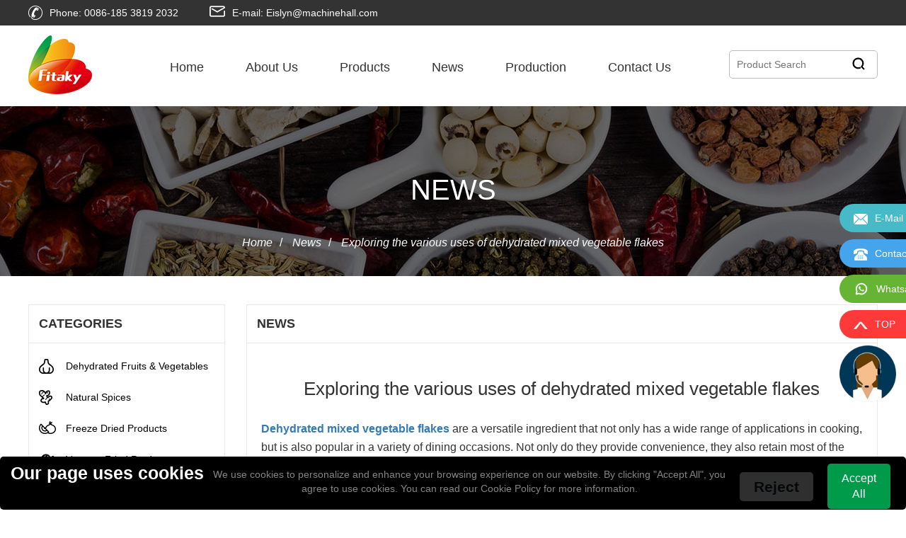

--- FILE ---
content_type: text/html; charset=utf-8
request_url: https://www.fitakyfood.com/news/uses-of-dehydrated-mixed-vegetable-flakes.html
body_size: 8461
content:
<!DOCTYPE html>
<html>
<head>
    <title>Exploring the various uses of dehydrated mixed vegetable flakes</title>
    <meta charset="utf-8">
    <meta name="Description" content="Dehydrated mixed vegetable flakes are not only rich in variety, but also versatile and can be widely used in various catering occasions. Provide free samples and customized services. Welcome to consult at any time!"/>
    <meta name="Keywords" content="dehydrated mixed vegetable flakes"/>
    <meta name="viewport" content="width=device-width, initial-scale=1.0"/>
    <meta property="og:locale" content="" />
    <meta property="og:type" content="" />
    <meta property="og:title" content="" />
    <meta property="og:description" content="" />
    <meta property="og:url" content="" />
    <meta property="og:sitename" content="" />
    <link rel="canonical" href=""/>
    <link rel="shortcut icon" href="/static/images/favicon.ico" type="image/x-icon" />
    <link rel="stylesheet" type="text/css" href="/static/css/share.min.css"/>
    <link rel="stylesheet" type="text/css" href="/static/css/bootstrap.min.css"/>
    <link rel="stylesheet" type="text/css" href="/static/css/swiper.min.css"/>
    <link rel="stylesheet" type="text/css" href="/static/css/style.css"/>
    <link rel="stylesheet" type="text/css" href="/static/css/iconfont.css"/>
    <script src="/static/js/jquery-3.2.1.min.js" type="text/javascript" charset="utf-8"></script>
    <!-- <script src="/static/js/jquery.share.min.js" type="text/javascript" charset="utf-8"></script> -->
    <script src="/static/js/swiper.min.js" type="text/javascript" charset="utf-8"></script>
    <script src="/static/js/rem.js" type="text/javascript" charset="utf-8"></script>
    <script src="/static/js/script.js" type="text/javascript" charset="utf-8"></script>
    <!-- Google Tag Manager -->
    <script>(function(w,d,s,l,i){w[l]=w[l]||[];w[l].push({'gtm.start':
            new Date().getTime(),event:'gtm.js'});var f=d.getElementsByTagName(s)[0],
        j=d.createElement(s),dl=l!='dataLayer'?'&l='+l:'';j.async=true;j.src=
        'https://www.googletagmanager.com/gtm.js?id='+i+dl;f.parentNode.insertBefore(j,f);
    })(window,document,'script','dataLayer','GTM-T828J2G');</script>
    <!-- End Google Tag Manager -->

	<!-- Yandex.Metrika counter -->
	<script type="text/javascript" >
	   (function(m,e,t,r,i,k,a){m[i]=m[i]||function(){(m[i].a=m[i].a||[]).push(arguments)};
	   m[i].l=1*new Date();
	   for (var j = 0; j < document.scripts.length; j++) {if (document.scripts[j].src === r) { return; }}
	   k=e.createElement(t),a=e.getElementsByTagName(t)[0],k.async=1,k.src=r,a.parentNode.insertBefore(k,a)})
	   (window, document, "script", "https://mc.yandex.ru/metrika/tag.js", "ym");
	
	   ym(87681482, "init", {
	        clickmap:true,
	        trackLinks:true,
	        accurateTrackBounce:true,
	        webvisor:true
	   });
	</script>
	<noscript><div><img src="https://mc.yandex.ru/watch/87681482" style="position:absolute; left:-9999px;" alt="" /></div></noscript>
	<!-- /Yandex.Metrika counter -->
	<!-- Event snippet for fitakyfood表单留言 conversion page -->

	<!-- Google tag (gtag.js) -->
	<script async src="https://www.googletagmanager.com/gtag/js?id=G-V7ZXHJHV9H"></script>
	<script async src="https://www.googletagmanager.com/gtag/js?id=AW-10853250066"></script>
	<script>
	    window.dataLayer = window.dataLayer || [];
	    function gtag() { dataLayer.push(arguments); }
	    gtag('js', new Date());
	
	    gtag('config', 'G-V7ZXHJHV9H');
	    gtag('config', 'AW-10853250066', { 'allow_enhanced_conversions': true });
	</script>
	<!-- Event snippet for fitakyfood转化代码 conversion page -->
	<script>
	    window.addEventListener('load', function (event) {
	        document.querySelectorAll('form > div > div:nth-child(2) > button').forEach(function (e) {
	            e.addEventListener('click', function () {
	                var email = document.querySelector('#email').value.trim().toLowerCase();
	                var msg = document.querySelector('#mess').value.trim();
	                var code = document.querySelector('#code').value.trim();
	                if(email !="" && msg !="" && code !="" && ck_email() && ck_message()){
	                    gtag("set", "user_data", { 'email': email });
	                    gtag('event', 'conversion', {'send_to': 'AW-10853250066/9IyjCOj7_eQDEJLonbco'});
	                }
	            });
	        });
	    }); 
	</script>
    <script>
function getCookie(cookieName) {
let cookie = {};
document.cookie.split(";").forEach(function (el) {
let [key, value] = el.split("=");
cookie[key.trim()] = value;
});
return cookie[cookieName];
}
window.dataLayer = window.dataLayer || [];
function gtag() { dataLayer.push(arguments); }
var json_consent_status;
var cookievalue = JSON.stringify(getCookie("consentstatus"))?.split('\\"');
//默认意见
if (cookievalue == undefined) {
gtag("consent", "default", {
'ad_storage': 'denied',
'ad_user_data': 'denied',
'ad_personalization': 'denied',
'analytics_storage': 'denied',
'wait_for_update': 500,
'region': [
'AT', 'BE', 'BG', 'CY', 'CZ', 'DE', 'DK', 'EE', 'ES', 'FI', 'FR', 'GR', 'HR', 'HU', 'IE', 'IS', 'IT', 'LI', 'LT', 'LU', 'LV', 'MT', 'NL', 'NO', 'PL', 'PT', 'RO', 'SE', 'SI', 'SK'
],
});
}
//过往意见
if (cookievalue != undefined) {
if ((cookievalue == '"granted"')) {
gtag("consent", "default", {
'ad_storage': 'granted',
'ad_user_data': 'granted',
'ad_personalization': 'granted',
'analytics_storage': 'granted',
'wait_for_update': 500,
'region': [
'AT', 'BE', 'BG', 'CY', 'CZ', 'DE', 'DK', 'EE', 'ES', 'FI', 'FR', 'GR', 'HR', 'HU', 'IE', 'IS', 'IT', 'LI', 'LT', 'LU', 'LV', 'MT', 'NL', 'NO', 'PL', 'PT', 'RO', 'SE', 'SI', 'SK'
],
});
} else {
gtag("consent", "default", {
'ad_storage': 'denied',
'ad_user_data': 'denied',
'ad_personalization': 'denied',
'analytics_storage': 'denied',
'wait_for_update': 500,
});
}
}

function setCookies(json_consent_status) {
var currentDate = new Date();
var expirationDate = new Date(currentDate);
expirationDate.setFullYear(currentDate.getFullYear() + 1);
var expires = expirationDate.toUTCString();
document.cookie = "consentstatus=" + json_consent_status + ";expires=" + expires + ";path=/";
}
//客户点击拒绝
document.addEventListener('click', function (e) {
const dom = e.target.closest('.item.close');
if (dom === null) return;
json_consent_status = 'denied';
setCookies(json_consent_status);
gtag('consent', 'update', {
'ad_storage': 'denied',
'ad_user_data': 'denied',
'ad_personalization': 'denied',
'analytics_storage': 'denied'
});
});
//客户点击授权
document.addEventListener('click', function (e) {
const dom = e.target.closest('button.item');
if (dom === null) return;
json_consent_status = 'granted';
setCookies(json_consent_status);
gtag('consent', 'update', {
'ad_storage': 'granted',
'ad_user_data': 'granted',
'ad_personalization': 'granted',
'analytics_storage': 'granted'
});
});
</script>

    <!-- Global site tag (gtag.js) - Google Ads: 10853250066 -->
<script async src="https://www.googletagmanager.com/gtag/js?id=AW-10853250066"></script>
<script>
window.dataLayer = window.dataLayer || [];
function gtag(){dataLayer.push(arguments);}
gtag('js', new Date());

gtag('config', 'AW-10853250066');
</script>
    
</head>
<body>

<!-- Google Tag Manager (noscript) -->
<noscript><iframe src="https://www.googletagmanager.com/ns.html?id=GTM-T828J2G"
                  height="0" width="0" style="display:none;visibility:hidden"></iframe></noscript>
<!-- End Google Tag Manager (noscript) -->

<div class="wrap">
    <header>
        <div class="top">
            <div class="container">
                <ul>
                    <li><i class="sprite sprite-tel1"></i><a href="tel:0086-185 3819 2032" title="">Phone: 0086-185 3819 2032</a></li>
                    <li><i class="sprite sprite-email"></i><a href="mailto:Eislyn@machinehall.com" title="">E-mail: Eislyn@machinehall.com</a></li>
                </ul>
            </div>
        </div>
        <div class="lms">
            <div class="container">
                <div class="logo fl_l">
                    <a href="/" title=""><img src="/static/images/logo.png" alt=""></a>
                </div>
                <div class="menu fl_l">
                    <ul>
                                                    <li class="">
                                <a href="/" title="Home">Home</a>
                                                            </li>
                                                    <li class="">
                                <a href="/about-us.html" title="About Us">About Us</a>
                                                            </li>
                                                    <li class="">
                                <a href="/products.html" title="Products">Products</a>
                                                                    <div class="down">
                                                                                    <a href="/products/dehydrated-fruits-vegetables.html" title="">Dehydrated Fruits & Vegetables</a>
                                                                                    <a href="/products/natural-spices.html" title="">Natural Spices</a>
                                                                                    <a href="/freeze-dried-products.html" title="">Freeze Dried Products</a>
                                                                                    <a href="/vacuum-fried-products.html" title="">Vacuum Fried Products</a>
                                                                                    <a href="/products/coarse-cereals-powder.html" title="">Coarse Cereals Powder</a>
                                                                                    <a href="/products/garlic.html" title="">Garlic Products</a>
                                                                                    <a href="/products/onion.html" title="">Onion Products</a>
                                                                                    <a href="/products/ginger.html" title="">Ginger Products</a>
                                                                                    <a href="/products/dried-nuts.html" title="">Dried Nuts</a>
                                                                                    <a href="/portal/product/index/id/19.html" title="">Compound Vinegar Series</a>
                                                                            </div>
                                                            </li>
                                                    <li class="">
                                <a href="/news.html" title="News">News</a>
                                                            </li>
                                                    <li class="">
                                <a href="/production.html" title="Production">Production</a>
                                                            </li>
                                                    <li class="">
                                <a href="/contact-us.html" title="Contact Us">Contact Us</a>
                                                            </li>
                                            </ul>
                </div>
                <div class="h-search fl_r">
                    <form action="/products.html" method="post">
    <input type="text"  name="search" value="" placeholder="Product Search"/>
    <button><i class="sprite sprite-search"></i></button>
</form>
                </div>
                <div class="clearfix"></div>
            </div>
        </div>
    </header>
    <div class="headm">
        <div class="container">
            <div class="logom fl_l">
                <a href="index.html" title=""><img src="/static/images/logo.png" alt=""></a>
            </div>
            <div class="h-search fl_l h-searchm">
                <form action="/products.html" method="post">
    <input type="text"  name="search" value="" placeholder="Product Search"/>
    <button><i class="sprite sprite-search"></i></button>
</form>
            </div>
            <div class="menum fl_r">
                <img src="/static/images/menu.png" alt="">
                <div class="menu-down">
                    <ul>
                                                    <li class="">
                                <a href="/" title="Home">Home</a>
                                                            </li>
                                                    <li class="">
                                <a href="/about-us.html" title="About Us">About Us</a>
                                                            </li>
                                                    <li class="">
                                <a href="/products.html" title="Products">Products</a>
                                                                    <div class="down">
                                                                                    <a href="/products/dehydrated-fruits-vegetables.html" title="">Dehydrated Fruits & Vegetables</a>
                                                                                    <a href="/products/natural-spices.html" title="">Natural Spices</a>
                                                                                    <a href="/freeze-dried-products.html" title="">Freeze Dried Products</a>
                                                                                    <a href="/vacuum-fried-products.html" title="">Vacuum Fried Products</a>
                                                                                    <a href="/products/coarse-cereals-powder.html" title="">Coarse Cereals Powder</a>
                                                                                    <a href="/products/garlic.html" title="">Garlic Products</a>
                                                                                    <a href="/products/onion.html" title="">Onion Products</a>
                                                                                    <a href="/products/ginger.html" title="">Ginger Products</a>
                                                                                    <a href="/products/dried-nuts.html" title="">Dried Nuts</a>
                                                                                    <a href="/portal/product/index/id/19.html" title="">Compound Vinegar Series</a>
                                                                            </div>
                                                            </li>
                                                    <li class="">
                                <a href="/news.html" title="News">News</a>
                                                            </li>
                                                    <li class="">
                                <a href="/production.html" title="Production">Production</a>
                                                            </li>
                                                    <li class="">
                                <a href="/contact-us.html" title="Contact Us">Contact Us</a>
                                                            </li>
                                            </ul>
                </div>
            </div>
            <div class="clearfix"></div>
        </div>
    </div>
    <div class="fenge"></div>
<div class="banner-son">
	<div class="container">
		<span>News</span>
		<ol>
			<li><a href="/" title="">Home</a></li>/
			<li><a href="/news.html" title="">News</a></li>/
			<li><a href="" title="">Exploring the various uses of dehydrated mixed vegetable flakes</a></li>
		</ol>
	</div>
</div>
<div class="article">
	<div class="container">
		<div class="row">
			<div class="col-md-3">
    <div class="aside">
		
        <div class="aside-con aside-con-n">
            <div class="aside-tit">
                CATEGORIES
            </div>
            <ul>
                                    <li><i class="sprite sprite-pico1"></i><a href="/products/dehydrated-fruits-vegetables.html" title="">Dehydrated Fruits & Vegetables</a></li>
                                    <li><i class="sprite sprite-pico1"></i><a href="/products/natural-spices.html" title="">Natural Spices</a></li>
                                    <li><i class="sprite sprite-pico1"></i><a href="/freeze-dried-products.html" title="">Freeze Dried Products</a></li>
                                    <li><i class="sprite sprite-pico1"></i><a href="/vacuum-fried-products.html" title="">Vacuum Fried Products</a></li>
                                    <li><i class="sprite sprite-pico1"></i><a href="/products/coarse-cereals-powder.html" title="">Coarse Cereals Powder</a></li>
                                    <li><i class="sprite sprite-pico1"></i><a href="/products/garlic.html" title="">Garlic Products</a></li>
                                    <li><i class="sprite sprite-pico1"></i><a href="/products/onion.html" title="">Onion Products</a></li>
                                    <li><i class="sprite sprite-pico1"></i><a href="/products/ginger.html" title="">Ginger Products</a></li>
                                    <li><i class="sprite sprite-pico1"></i><a href="/products/dried-nuts.html" title="">Dried Nuts</a></li>
                                    <li><i class="sprite sprite-pico1"></i><a href="/portal/product/index/id/19.html" title="">Compound Vinegar Series</a></li>
                            </ul>
        </div>
        <div class="aside-con">
            <div class="aside-tit">
                CONTACT US
            </div>
            <ul>
                <li><i class="sprite sprite-gongsi1"></i><a>Henan Fitaky Food Co., Ltd</a></li>
                <li><i class="sprite sprite-email2"></i><a href="mailto:Eislyn@machinehall.com" title="">Eislyn@machinehall.com</a></li>
                <li><i class="sprite sprite-tel2"></i><a href="tel:0086-185 3819 2032" title="">0086-185 3819 2032</a></li>
                <li><i class="sprite sprite-wei2"></i><a>Zhongmu,Zhengzhou city, Henan Province China</a></li>
            </ul>
        </div>
    </div>
</div>
			<div class="col-md-9">
				<div class="prosingle">
					<div class="prosingle-top">
						<div class="product-tit">
							NEWS
						</div>
						<div class="prosingle-top-main blogsingle">
							<h1>Exploring the various uses of dehydrated mixed vegetable flakes</h1>
							<p><a href="https://www.fitakyfood.com/product/dehydrated-mixed-vegetables.html" target="_blank" title="Dehydrated mixed vegetables"><strong>Dehydrated mixed vegetable flakes</strong></a> are a versatile ingredient that not only has a wide range of applications in cooking, but is also popular in a variety of dining occasions. Not only do they provide convenience, they also retain most of the nutrients of vegetables, adding color and variety to our diets. In this article, we’ll explore the many uses for dehydrated mixed vegetable flakes and show how they can be used creatively in different situations.</p><p style="text-align:center"><a href="https://www.fitakyfood.com/product/dehydrated-mixed-vegetables.html" target="_blank" title="Dehydrated mixed vegetable packets"><img src="/upload/default/20240403/2f36aadd02f7440ff900079277a463a6.jpg" title="Dehydrated-mixed-vegetable-flakes" alt="Dehydrated-mixed-vegetable-flakes" width="630" height="400" style="width: 630px; height: 400px;"/></a></p><p><strong>Nutritious breakfast</strong></p><p><br/></p><p>Breakfast is the most important meal of the day, and dehydrated mixed vegetable flakes can be an ideal choice for your nutritious breakfast. You can add them to omelettes or hard-boiled eggs to add vegetable aroma and texture to breakfast. Alternatively, add dehydrated mixed vegetable flakes to cereal or yogurt for a colorful and nutritious breakfast.</p><p><br/></p><p><strong>creative lunch</strong></p><p><br/></p><p>At lunchtime, <a href="https://www.fitakyfood.com/product/dehydrated-mixed-vegetables.html" target="_blank" title="Dehydrated mixed vegetable flakes"><strong>dehydrated mixed vegetable flakes</strong></a> can be a key ingredient in your creative lunches. You can add them to salads alongside fresh vegetables for a delicious and refreshing green salad. Additionally, you can use the dehydrated mixed vegetable flakes as a sandwich or wrap filling to add a different layer of flavor to your lunch.</p><p><br/></p><p><strong>Rich dinner</strong></p><p><br/></p><p>Dinner is an important time for family gatherings and socializing, and dehydrated mixed vegetable flakes can add variety to your meal. You can add them to pasta or fried rice and cook them with other ingredients to create a meal that&#39;s full of color and flavor. Additionally, you can use the dehydrated mixed vegetable flakes as a topping for appetizers or snacks to add a delicious surprise to dinner.</p><p><br/></p><p><strong>Innovative desserts</strong></p><p><br/></p><p>Dehydrated mixed vegetable flakes can be used not only to prepare main dishes and appetizers, but also to create innovative desserts. You can add them to cake or cookie dough to add the fiber and nutrients of vegetables to desserts. Alternatively, you can use dehydrated mixed vegetable flakes as a topping for smoothies or ice cream to add a healthy element to desserts.</p><p><br/></p><p>Overall, dehydrated mixed vegetable flakes are an extremely versatile ingredient that can work their way into a variety of dining situations. Whether it&#39;s a nutritious breakfast, a creative lunch, a rich dinner or an innovative dessert, dehydrated mixed vegetable flakes can bring new surprises and experiences to your diet. Let’s get creative and try different cooking methods and make dehydrated mixed vegetable flakes a new favorite on our dinner tables!</p><p><br/></p><p><iframe width="560" height="315" src="https://www.youtube.com/embed/kauPpC9MNjs?si=PqdVEQuCE77nM2c8" frameborder="0"></iframe></p>						</div>
					</div>
					<div class="blog-page">
						<ul>
															<li>Pre:<a href="/news/mixed-vegetable-flakes-a-new-option-to-try-with-different-flavors.html" title="Dehydrated mixed vegetable flakes: a new option to try with different flavors">Dehydrated mixed vegetable flakes: a new option to try with different flavors</a></li>
															<li>Next:<a href="/news/fried-onion-flakes.html" title="Fried onion flakes: the perfect accompaniment to pasta">Fried onion flakes: the perfect accompaniment to pasta</a></li>
							

						</ul>
					</div>
					<div class="prosingle-btm">
						<div class="message">
							<div class="feat-tit">
								Message
							</div>
							<div class="message-con prosingle-con">
								<p>Please feel free to submit your inquiry with the form below. We will reply you within 24 hours.</p>
								<form action="/portal/service/message.html" method="post" onsubmit="return ck_email()&&ck_message()">
    <input type="hidden" name="request_url" value="https://www.fitakyfood.com:/news/uses-of-dehydrated-mixed-vegetable-flakes.html"/>
	
    <div class="row">
        <div class="col-md-6">
            <div class="form-con">
                <textarea rows="" cols="" id="mess" onblur="ck_message()" name="demand" placeholder="* Message Enter your inquiry details such as product name, quantity, etc."></textarea>
				<span id="p22"></span>
            </div>
        </div>
        <div class="col-md-6">
            <div class="form-con">
                <input type="text" name="email" id="email" value="" class="ym-record-keys" placeholder="* Email" onblur="ck_email()"/>
				<span id="p11"></span>
            </div>
            <div class="form-con">
                <input type="text" name="tel" id="" value="" class="ym-record-keys" placeholder="Phone/WhatsApp"/>
            </div>
            <div class="form-con">
                <input type="text" name="country"  class="ym-record-keys" value="" placeholder="Country"/>
            </div>


            <div class="form-con" style="display: none">
                <input type="text" name="prevent" id="" class="ym-record-keys" value=""/>
            </div>

            <div class="form-con">
                <div style="position: relative;">
                    <input type="text" name="captcha" id="code" placeholder="* Verification"  class="form-control captcha"  />
                    <img src="/new_captcha.html?height=45&width=190&font_size=25" onclick="this.src='/new_captcha.html?height=45&width=190&font_size=25&time='+Math.random();" title="换一张" class="captcha captcha-img verify_img" style="cursor: pointer;position:absolute;right:15px;top:1px;"/>
<input type="hidden" name="_captcha_id" value="">
                </div>

            </div>
			<button>Submit information</button>
        </div>
        <div class="clearfix"></div>
        
    </div>
</form>
<script>
	function ck_email()
	
		{
	
			var reg = /^\s*([A-Za-z0-9]+[-_.]{0,})+([A-Za-z0-9]+[-_.]{0,})*@([A-Za-z0-9]+([-_.]{0,})+)+[A-Za-z0-9]+\s*$/;
	
			var str = document.getElementById("email").value;
	
			if(reg.test(str) == true) {
	
				document.getElementById("p11").innerHTML = "<font color='green'>Entered correctly</font>"
	
				return true;
	
			} else {
	
				document.getElementById("p11").innerHTML = "<font color='red'>Please enter the available email</font>";
	
				return false;
	
			};
	
		};
	
		function ck_message()
	
		{
	
			var reg = /\S/;
	
			var str = document.getElementById("mess").value;
	
			if(reg.test(str) == true) {
	
				document.getElementById("p22").innerHTML = "<font color='green'>Entered correctly</font>"
	
				return true;
	
			} else {
	
				document.getElementById("p22").innerHTML = "<font color='red'>Please enter message</font>";
	
				return false;
	
			}
	
		}
</script>
							</div>
						</div>

					</div>
				</div>
			</div>
			<div class="clearfix"></div>
		</div>
	</div>
</div>
<footer>
    <div class="container">
        <div class="row">
            <div class="col-md-4">
                <div class="foot-menu">
                    <div class="foot-tit">
                        Menu
                    </div>
                    <ul>
                                                    <li class=""><a href="/" title="Home">Home</a></li>
                                                    <li class=""><a href="/about-us.html" title="About Us">About Us</a></li>
                                                    <li class=""><a href="/products.html" title="Products">Products</a></li>
                                                    <li class=""><a href="/news.html" title="News">News</a></li>
                                                    <li class=""><a href="/production.html" title="Production">Production</a></li>
                                                    <li class=""><a href="/contact-us.html" title="Contact Us">Contact Us</a></li>
                                            </ul>
                   <div class="social-share social-top" data-sites="facebook">
                   	<a class="social-share-icon icon-linkedin" href="https://www.instagram.com/pollyfitaky/" target="_blank"></a>
                   	<a class="social-share-icon icon-youtube" href="https://www.youtube.com/channel/UCsqOb9ewDkLxbVmgfg91-jw" target="_blank"><img src="/static/images/youtube.png" ></a>
					<a class="social-share-icon iconfont icon-tuite" href="https://twitter.com/PollyGuo4" target="_blank"></a>
					<a class="social-share-icon icon-facebook" href="https://www.facebook.com/profile.php?id=100079549160195" target="_blank"></a>
				   </div>
                </div>
            </div>
            <div class="col-md-4">
                <div class="foot-contact">
                    <div class="foot-tit">
                        contact us
                    </div>
                    <ul>
                        <li><i><img src="/static/images/email2.png" alt=""></i><a href="mailto:Eislyn@machinehall.com" title="">Eislyn@machinehall.com</a></li>
                        <li><i><img src="/static/images/teln2.png" alt=""></i><a href="tel:0086-185 3819 2032" title="">0086-185 3819 2032</a></li>
                        <li><i><img src="/static/images/weizhi.png" alt=""></i><a>Zhongmu,Zhengzhou city, Henan Province China</a></li>
                    </ul>
                </div>
            </div>
            <div class="col-md-4 col-last">
                <div class="foot-ewm ">
                    <div class="foot-tit">
                        Contact Polly
                    </div>
                    <div class="row">
                        <div class="col-md-6">
                            <img src="/static/images/ewm2.png" alt="">
                            
                        </div>
                        <div class="col-md-6">
                            <img src="/static/images/ewm3.png" alt="">
                        </div>
                        <div class="clearfix"></div>
                    </div>
                 
                </div>
            </div>
            <div class="clearfix"></div>
        </div>
    </div>
    <div class="foot-btm">
        Copyright © 2026 Henan Fitaky Food Co., Ltd
    </div>
</footer>
<div class="footm">
    <div class="footm-ul">
        <div class="container">
            <div class="foot-menu">
                <ul>
                                            <li class=""><a href="/" title="Home">Home</a></li>
                                            <li class=""><a href="/about-us.html" title="About Us">About Us</a></li>
                                            <li class=""><a href="/products.html" title="Products">Products</a></li>
                                            <li class=""><a href="/news.html" title="News">News</a></li>
                                            <li class=""><a href="/production.html" title="Production">Production</a></li>
                                            <li class=""><a href="/contact-us.html" title="Contact Us">Contact Us</a></li>
                                    </ul>
            </div>
        </div>
    </div>
    <div class="footm-share">
        <div class="social-share social-top" data-sites="facebook,twitter,youtube"></div>
        <p>Copyright © 2026 Henan Fitaky Food Co., Ltd</p>
    </div>
    <div class="footm-nav">
        <dl>
            <a href="/" title="">
                <dt><img src="/static/images/fico1.png" alt=""></dt>
                <dd>Home</dd>
            </a>
        </dl>
        <dl>
            <a href="/about-us.html" title="">
                <dt><img src="/static/images/fico2.png" alt=""></dt>
                <dd>About Us</dd>
            </a>
        </dl>
        <dl>
            <a href="/products.html" title="">
                <dt><img src="/static/images/fico3.png" alt=""></dt>
                <dd>Products</dd>
            </a>
        </dl>
        <dl>
            <a href="/contact-us.html" title="">
                <dt><img src="/static/images/fico4.png" alt=""></dt>
                <dd>Contact Us</dd>
            </a>
        </dl>
        <div class="clearfix"></div>
    </div>
</div>
<div class="contactfix">
		<ul>
			<li style="background: #46bac6;"><a href="mailto:polly@machinehall.com" title=""><span><img src="/static/images/emailx.png"/>E-Mail</span>polly@machinehall.com</a></li>
			<li style="background: #45a4eb;"><a href="tel:0086-185 3819 2032" title=""><span><img src="/static/images/telx.png"/>Contact</span>0086-185 3819 2032</a></li>
			<li style="background: #66b433;"><a href="https://api.whatsapp.com/send?phone=+8618538192032&text=Hello" target="_blank" title=""><span><img style="width:22px" src="/static/images/chatx.png"/>Whatsapp</span>0086-185 3819 2032</a></li>

			<li class="fhtop" style="background: #fd3939;"><span><img src="/static/images/topx.png"/>TOP</span><a href="" title=""></a></li>
		</ul>
		<div class="swt">
			<a href="javascript:openZoosUrl();" title=""><img src="/static/images/gic-fuwu.png"/></a>
		</div>
	</div>
	<style type="text/css">
		.contactfix{
			position: fixed;
			top: 40%;
			right: 0;
			z-index: 22;
			transform: translateX(186px);
		}
		.contactfix ul li{
			height: 40px;
			line-height: 40px;
			border-bottom-left-radius: 40px;
			border-top-left-radius: 40px;
			padding-right: 10px;
			margin-bottom: 10px;
			transition: all .5s;
			
			cursor: pointer;
		}
		.contactfix ul li:hover{
			transform: translateX(-186px);
		}
		.contactfix ul li:last-child:hover{
			transform: translateX(0);
		}
		.contactfix ul li span{
			color: #fff;
			display: inline-block;
			width: 120px;
			padding-left: 20px;
		}
		.contactfix ul li span img{
			margin-right: 10px;
			display: inline;
		}
		.contactfix ul li a{
			color: #fff;
		}
		
		.swt img{
			width: 80px;
		}
		#LRdiv0{
				display: none !important;
			}
			.sharebox .sharethis-inline-share-buttons{
				text-align: left;
			}
			.sharebox p{
				margin-top: 20px;
			}
			@media (max-width: 768px){
				.contactfix ul li{
					display: none;
				}
				.contactfix ul li:nth-child(3){
					display: block;
				}
				
			}
	</style>
	<script type="text/javascript">
		$(".fhtop").click(function(){
		            $('body,html').animate({scrollTop:0},1000);
		            return false;
		        });
	</script>
<script language="javascript" src="https://dht.zoosnet.net/JS/LsJS.aspx?siteid=DHT41651887&float=1&lng=en"></script>
</div>

<style>
				.wrapper {
					position: fixed;
					left: 0;
					bottom: 0;
				  width: 100%;
				  margin-top:150px;
				  background: #000;
				  
				  border-radius: 5px;
				  box-shadow: 1px 7px 14px -5px rgba(0, 0, 0, 0.15);
				  text-align: center;
				  z-index: 999;
				}
				.wrapper .container{
					width: 100%;
					margin: auto;
				}
				.wrapper .headerxs{
					color: #fff;
				}
				.wrapper.hide {
				  opacity: 0;
				  pointer-events: none;
				  transform: scale(0.8);
				  transition: all 0.3s ease;
				}
				::selection {
				  color: #fff;
				  background: #212529;
				}
				.wrapper img {
				  max-width: 90px;
				}
				.wrapper .content h3 {
				  font-size: 25px;
				  font-weight: 600;
				  float: left;
				}
				 .wrapper .content {
				  margin-top: 10px;
				}
				 .wrapper .content p {
				  text-align: justify;
				  color: #858585;
				  margin: 5px 0 20px 0;
				  text-align: center;
				  float: left;
				  width: 60%;
				}
				 .wrapper .content .buttons {
				  display: flex;
				  align-items: center;
				  justify-content: center;
				}
				 .wrapper .buttons button {
				  padding: 10px 20px;
				  border: none;
				  outline: none;
				  color: #fff;
				  font-size: 16px;
				  font-weight: 500;
				  border-radius: 5px;
				  background: #009a4b;
				  cursor: pointer;
				  transition: all 0.3s ease;
				}
				 .wrapper .buttons button:hover {
				  transform: scale(0.97);
				}
				 .wrapper .buttons .item {
				  margin: 0 10px;
				}
				.wrapper .buttons a {
				  text-decoration: none;
				  padding: 10px 20px;
				  border-radius: 5px;
				  color: #212529;
				  background: #e9ecef;
				}
				@media (max-width: 768px){
					.wrapper .container{
						width: 100%;
					}
					.wrapper .content p{
						display: none;
					}
					.wrapper .content h3{
						float: none;
						margin-bottom: 5px;
						font-size: 16px;
					}
					.wrapper .buttons button {
						font-size: 14px;
						padding: 5px 10px;
					}
					 .wrapper .buttons a{
						 padding: 5px 10px;
						 font-size: 16px;
					 }
				}
			</style>
			<main class="cd__main">
			    <div class="wrapper">
								  <div class="container">
			       
			        <div class="content">
			        <h3 class="headerxs">Our page uses cookies</h3>
			        <p>We use cookies to personalize and enhance your browsing experience on our website. By clicking "Accept All", you agree to use cookies. You can read our Cookie Policy for more information.</p>
			        <div class="buttons">
						<a href="#" class="item close">Reject</a>
			        <button class="item">Accept All</button>
			        
			        </div>
			        </div>
								  </div>
			    </div>
			</main>
			<script>
				const cookieBox = document.querySelector(".wrapper"),
				close=document.querySelector(".close"),
				  acceptBtn = cookieBox.querySelector("button");
				acceptBtn.onclick = () => {
				  document.cookie = "CookieBy=FaridVatani; max-age=" + 60 * 60 * 24 * 30;
				  if (document.cookie) {
				    cookieBox.classList.add("hide");
				  } else {
				    alert(
				      "Cookie can't be set! Please unblock this site from the cookie setting of your browser."
				    );
				  }
				};
				let checkCookie = document.cookie.indexOf("CookieBy=FaridVatani");
				checkCookie != -1
				  ? cookieBox.classList.add("hide")
				  : cookieBox.classList.remove("hide");
				  
				  close.onclick = () => {
					  cookieBox.classList.add("hide");
				  }
			</script>

<script defer src="https://static.cloudflareinsights.com/beacon.min.js/vcd15cbe7772f49c399c6a5babf22c1241717689176015" integrity="sha512-ZpsOmlRQV6y907TI0dKBHq9Md29nnaEIPlkf84rnaERnq6zvWvPUqr2ft8M1aS28oN72PdrCzSjY4U6VaAw1EQ==" data-cf-beacon='{"version":"2024.11.0","token":"ce592a98cebe4af0a80d8143d241d22b","r":1,"server_timing":{"name":{"cfCacheStatus":true,"cfEdge":true,"cfExtPri":true,"cfL4":true,"cfOrigin":true,"cfSpeedBrain":true},"location_startswith":null}}' crossorigin="anonymous"></script>
</body>
</html>


--- FILE ---
content_type: text/css
request_url: https://www.fitakyfood.com/static/css/swiper.min.css
body_size: 2547
content:
/**
 * Swiper 3.4.2
 * Most modern mobile touch slider and framework with hardware accelerated transitions
 * 
 * http://www.idangero.us/swiper/
 * 
 * Copyright 2017, Vladimir Kharlampidi
 * The iDangero.us
 * http://www.idangero.us/
 * 
 * Licensed under MIT
 * 
 * Released on: March 10, 2017
 */

.swiper-container {
	margin-left: auto;
	margin-right: auto;
	position: relative;
	overflow: hidden;
	z-index: 1
}

.swiper-container-no-flexbox .swiper-slide {
	float: left
}

.swiper-container-vertical>.swiper-wrapper {
	-webkit-box-orient: vertical;
	-moz-box-orient: vertical;
	-ms-flex-direction: column;
	-webkit-flex-direction: column;
	flex-direction: column
}

.swiper-wrapper {
	position: relative;
	width: 100%;
	height: 100%;
	z-index: 1;
	display: -webkit-box;
	display: -moz-box;
	display: -ms-flexbox;
	display: -webkit-flex;
	display: flex;
	-webkit-transition-property: -webkit-transform;
	-moz-transition-property: -moz-transform;
	-o-transition-property: -o-transform;
	-ms-transition-property: -ms-transform;
	transition-property: transform;
	-webkit-box-sizing: content-box;
	-moz-box-sizing: content-box;
	box-sizing: content-box
}

.swiper-container-android .swiper-slide,
.swiper-wrapper {
	-webkit-transform: translate3d(0, 0, 0);
	-moz-transform: translate3d(0, 0, 0);
	-o-transform: translate(0, 0);
	-ms-transform: translate3d(0, 0, 0);
	transform: translate3d(0, 0, 0)
}

.swiper-container-multirow>.swiper-wrapper {
	-webkit-box-lines: multiple;
	-moz-box-lines: multiple;
	-ms-flex-wrap: wrap;
	-webkit-flex-wrap: wrap;
	flex-wrap: wrap
}

.swiper-container-free-mode>.swiper-wrapper {
	-webkit-transition-timing-function: ease-out;
	-moz-transition-timing-function: ease-out;
	-ms-transition-timing-function: ease-out;
	-o-transition-timing-function: ease-out;
	transition-timing-function: ease-out;
	margin: 0 auto
}

.swiper-slide {
	-webkit-flex-shrink: 0;
	-ms-flex: 0 0 auto;
	flex-shrink: 0;
	width: 100%;
	height: 100%;
	position: relative
}

.swiper-container-autoheight,
.swiper-container-autoheight .swiper-slide {
	height: auto
}

.swiper-container-autoheight .swiper-wrapper {
	-webkit-box-align: start;
	-ms-flex-align: start;
	-webkit-align-items: flex-start;
	align-items: flex-start;
	-webkit-transition-property: -webkit-transform, height;
	-moz-transition-property: -moz-transform;
	-o-transition-property: -o-transform;
	-ms-transition-property: -ms-transform;
	transition-property: transform, height
}

.swiper-container .swiper-notification {
	position: absolute;
	left: 0;
	top: 0;
	pointer-events: none;
	opacity: 0;
	z-index: -1000
}

.swiper-wp8-horizontal {
	-ms-touch-action: pan-y;
	touch-action: pan-y
}

.swiper-wp8-vertical {
	-ms-touch-action: pan-x;
	touch-action: pan-x
}

.swiper-button-next,
.swiper-button-prev {
	position: absolute;
	top: 50%;
	width: 27px;
	height: 44px;
	margin-top: -22px;
	z-index: 10;
	cursor: pointer;
	-moz-background-size: 27px 44px;
	-webkit-background-size: 27px 44px;
	background-size: 27px 44px;
	background-position: center;
	background-repeat: no-repeat
}

.swiper-button-next.swiper-button-disabled,
.swiper-button-prev.swiper-button-disabled {
	opacity: .35;
	cursor: auto;
	pointer-events: none
}

.swiper-button-prev,
.swiper-container-rtl .swiper-button-next {
	background-image: url("data:image/svg+xml;charset=utf-8,%3Csvg%20xmlns%3D'http%3A%2F%2Fwww.w3.org%2F2000%2Fsvg'%20viewBox%3D'0%200%2027%2044'%3E%3Cpath%20d%3D'M0%2C22L22%2C0l2.1%2C2.1L4.2%2C22l19.9%2C19.9L22%2C44L0%2C22L0%2C22L0%2C22z'%20fill%3D'%23007aff'%2F%3E%3C%2Fsvg%3E");
	left: 10px;
	right: auto
}

.swiper-button-prev.swiper-button-black,
.swiper-container-rtl .swiper-button-next.swiper-button-black {
	background-image: url("data:image/svg+xml;charset=utf-8,%3Csvg%20xmlns%3D'http%3A%2F%2Fwww.w3.org%2F2000%2Fsvg'%20viewBox%3D'0%200%2027%2044'%3E%3Cpath%20d%3D'M0%2C22L22%2C0l2.1%2C2.1L4.2%2C22l19.9%2C19.9L22%2C44L0%2C22L0%2C22L0%2C22z'%20fill%3D'%23000000'%2F%3E%3C%2Fsvg%3E")
}

.swiper-button-prev.swiper-button-white,
.swiper-container-rtl .swiper-button-next.swiper-button-white {
	background-image: url("data:image/svg+xml;charset=utf-8,%3Csvg%20xmlns%3D'http%3A%2F%2Fwww.w3.org%2F2000%2Fsvg'%20viewBox%3D'0%200%2027%2044'%3E%3Cpath%20d%3D'M0%2C22L22%2C0l2.1%2C2.1L4.2%2C22l19.9%2C19.9L22%2C44L0%2C22L0%2C22L0%2C22z'%20fill%3D'%23ffffff'%2F%3E%3C%2Fsvg%3E")
}

.swiper-button-next,
.swiper-container-rtl .swiper-button-prev {
	background-image: url("data:image/svg+xml;charset=utf-8,%3Csvg%20xmlns%3D'http%3A%2F%2Fwww.w3.org%2F2000%2Fsvg'%20viewBox%3D'0%200%2027%2044'%3E%3Cpath%20d%3D'M27%2C22L27%2C22L5%2C44l-2.1-2.1L22.8%2C22L2.9%2C2.1L5%2C0L27%2C22L27%2C22z'%20fill%3D'%23007aff'%2F%3E%3C%2Fsvg%3E");
	right: 10px;
	left: auto
}

.swiper-button-next.swiper-button-black,
.swiper-container-rtl .swiper-button-prev.swiper-button-black {
	background-image: url("data:image/svg+xml;charset=utf-8,%3Csvg%20xmlns%3D'http%3A%2F%2Fwww.w3.org%2F2000%2Fsvg'%20viewBox%3D'0%200%2027%2044'%3E%3Cpath%20d%3D'M27%2C22L27%2C22L5%2C44l-2.1-2.1L22.8%2C22L2.9%2C2.1L5%2C0L27%2C22L27%2C22z'%20fill%3D'%23000000'%2F%3E%3C%2Fsvg%3E")
}

.swiper-button-next.swiper-button-white,
.swiper-container-rtl .swiper-button-prev.swiper-button-white {
	background-image: url("data:image/svg+xml;charset=utf-8,%3Csvg%20xmlns%3D'http%3A%2F%2Fwww.w3.org%2F2000%2Fsvg'%20viewBox%3D'0%200%2027%2044'%3E%3Cpath%20d%3D'M27%2C22L27%2C22L5%2C44l-2.1-2.1L22.8%2C22L2.9%2C2.1L5%2C0L27%2C22L27%2C22z'%20fill%3D'%23ffffff'%2F%3E%3C%2Fsvg%3E")
}

.swiper-pagination {
	position: absolute;
	text-align: center;
	-webkit-transition: .3s;
	-moz-transition: .3s;
	-o-transition: .3s;
	transition: .3s;
	-webkit-transform: translate3d(0, 0, 0);
	-ms-transform: translate3d(0, 0, 0);
	-o-transform: translate3d(0, 0, 0);
	transform: translate3d(0, 0, 0);
	z-index: 10
}

.swiper-pagination.swiper-pagination-hidden {
	opacity: 0
}

.swiper-container-horizontal>.swiper-pagination-bullets,
.swiper-pagination-custom,
.swiper-pagination-fraction {
	bottom: 10px;
	left: 0;
	width: 100%
}

.swiper-pagination-bullet {
	width: 8px;
	height: 8px;
	display: inline-block;
	border-radius: 100%;
	background: #000;
	opacity: .2
}

button.swiper-pagination-bullet {
	border: none;
	margin: 0;
	padding: 0;
	box-shadow: none;
	-moz-appearance: none;
	-ms-appearance: none;
	-webkit-appearance: none;
	appearance: none
}

.swiper-pagination-clickable .swiper-pagination-bullet {
	cursor: pointer
}

.swiper-pagination-white .swiper-pagination-bullet {
	background: #fff
}

.swiper-pagination-bullet-active {
	opacity: 1;
	background: #9b5f05
}

.swiper-pagination-white .swiper-pagination-bullet-active {
	background: #fff
}

.swiper-pagination-black .swiper-pagination-bullet-active {
	background: #000
}

.swiper-container-vertical>.swiper-pagination-bullets {
	right: 10px;
	top: 50%;
	-webkit-transform: translate3d(0, -50%, 0);
	-moz-transform: translate3d(0, -50%, 0);
	-o-transform: translate(0, -50%);
	-ms-transform: translate3d(0, -50%, 0);
	transform: translate3d(0, -50%, 0)
}

.swiper-container-vertical>.swiper-pagination-bullets .swiper-pagination-bullet {
	margin: 5px 0;
	display: block
}

.swiper-container-horizontal>.swiper-pagination-bullets .swiper-pagination-bullet {
	margin: 0 5px
}

.swiper-pagination-progress {
	background: rgba(0, 0, 0, .25);
	position: absolute
}

.swiper-pagination-progress .swiper-pagination-progressbar {
	background: #007aff;
	position: absolute;
	left: 0;
	top: 0;
	width: 100%;
	height: 100%;
	-webkit-transform: scale(0);
	-ms-transform: scale(0);
	-o-transform: scale(0);
	transform: scale(0);
	-webkit-transform-origin: left top;
	-moz-transform-origin: left top;
	-ms-transform-origin: left top;
	-o-transform-origin: left top;
	transform-origin: left top
}

.swiper-container-rtl .swiper-pagination-progress .swiper-pagination-progressbar {
	-webkit-transform-origin: right top;
	-moz-transform-origin: right top;
	-ms-transform-origin: right top;
	-o-transform-origin: right top;
	transform-origin: right top
}

.swiper-container-horizontal>.swiper-pagination-progress {
	width: 100%;
	height: 4px;
	left: 0;
	top: 0
}

.swiper-container-vertical>.swiper-pagination-progress {
	width: 4px;
	height: 100%;
	left: 0;
	top: 0
}

.swiper-pagination-progress.swiper-pagination-white {
	background: rgba(255, 255, 255, .5)
}

.swiper-pagination-progress.swiper-pagination-white .swiper-pagination-progressbar {
	background: #fff
}

.swiper-pagination-progress.swiper-pagination-black .swiper-pagination-progressbar {
	background: #000
}

.swiper-container-3d {
	-webkit-perspective: 1200px;
	-moz-perspective: 1200px;
	-o-perspective: 1200px;
	perspective: 1200px
}

.swiper-container-3d .swiper-cube-shadow,
.swiper-container-3d .swiper-slide,
.swiper-container-3d .swiper-slide-shadow-bottom,
.swiper-container-3d .swiper-slide-shadow-left,
.swiper-container-3d .swiper-slide-shadow-right,
.swiper-container-3d .swiper-slide-shadow-top,
.swiper-container-3d .swiper-wrapper {
	-webkit-transform-style: preserve-3d;
	-moz-transform-style: preserve-3d;
	-ms-transform-style: preserve-3d;
	transform-style: preserve-3d
}

.swiper-container-3d .swiper-slide-shadow-bottom,
.swiper-container-3d .swiper-slide-shadow-left,
.swiper-container-3d .swiper-slide-shadow-right,
.swiper-container-3d .swiper-slide-shadow-top {
	position: absolute;
	left: 0;
	top: 0;
	width: 100%;
	height: 100%;
	pointer-events: none;
	z-index: 10
}

.swiper-container-3d .swiper-slide-shadow-left {
	background-image: -webkit-gradient(linear, left top, right top, from(rgba(0, 0, 0, .5)), to(rgba(0, 0, 0, 0)));
	background-image: -webkit-linear-gradient(right, rgba(0, 0, 0, .5), rgba(0, 0, 0, 0));
	background-image: -moz-linear-gradient(right, rgba(0, 0, 0, .5), rgba(0, 0, 0, 0));
	background-image: -o-linear-gradient(right, rgba(0, 0, 0, .5), rgba(0, 0, 0, 0));
	background-image: linear-gradient(to left, rgba(0, 0, 0, .5), rgba(0, 0, 0, 0))
}

.swiper-container-3d .swiper-slide-shadow-right {
	background-image: -webkit-gradient(linear, right top, left top, from(rgba(0, 0, 0, .5)), to(rgba(0, 0, 0, 0)));
	background-image: -webkit-linear-gradient(left, rgba(0, 0, 0, .5), rgba(0, 0, 0, 0));
	background-image: -moz-linear-gradient(left, rgba(0, 0, 0, .5), rgba(0, 0, 0, 0));
	background-image: -o-linear-gradient(left, rgba(0, 0, 0, .5), rgba(0, 0, 0, 0));
	background-image: linear-gradient(to right, rgba(0, 0, 0, .5), rgba(0, 0, 0, 0))
}

.swiper-container-3d .swiper-slide-shadow-top {
	background-image: -webkit-gradient(linear, left top, left bottom, from(rgba(0, 0, 0, .5)), to(rgba(0, 0, 0, 0)));
	background-image: -webkit-linear-gradient(bottom, rgba(0, 0, 0, .5), rgba(0, 0, 0, 0));
	background-image: -moz-linear-gradient(bottom, rgba(0, 0, 0, .5), rgba(0, 0, 0, 0));
	background-image: -o-linear-gradient(bottom, rgba(0, 0, 0, .5), rgba(0, 0, 0, 0));
	background-image: linear-gradient(to top, rgba(0, 0, 0, .5), rgba(0, 0, 0, 0))
}

.swiper-container-3d .swiper-slide-shadow-bottom {
	background-image: -webkit-gradient(linear, left bottom, left top, from(rgba(0, 0, 0, .5)), to(rgba(0, 0, 0, 0)));
	background-image: -webkit-linear-gradient(top, rgba(0, 0, 0, .5), rgba(0, 0, 0, 0));
	background-image: -moz-linear-gradient(top, rgba(0, 0, 0, .5), rgba(0, 0, 0, 0));
	background-image: -o-linear-gradient(top, rgba(0, 0, 0, .5), rgba(0, 0, 0, 0));
	background-image: linear-gradient(to bottom, rgba(0, 0, 0, .5), rgba(0, 0, 0, 0))
}

.swiper-container-coverflow .swiper-wrapper,
.swiper-container-flip .swiper-wrapper {
	-ms-perspective: 1200px
}

.swiper-container-cube,
.swiper-container-flip {
	overflow: visible
}

.swiper-container-cube .swiper-slide,
.swiper-container-flip .swiper-slide {
	pointer-events: none;
	-webkit-backface-visibility: hidden;
	-moz-backface-visibility: hidden;
	-ms-backface-visibility: hidden;
	backface-visibility: hidden;
	z-index: 1
}

.swiper-container-cube .swiper-slide .swiper-slide,
.swiper-container-flip .swiper-slide .swiper-slide {
	pointer-events: none
}

.swiper-container-cube .swiper-slide-active,
.swiper-container-cube .swiper-slide-active .swiper-slide-active,
.swiper-container-flip .swiper-slide-active,
.swiper-container-flip .swiper-slide-active .swiper-slide-active {
	pointer-events: auto
}

.swiper-container-cube .swiper-slide-shadow-bottom,
.swiper-container-cube .swiper-slide-shadow-left,
.swiper-container-cube .swiper-slide-shadow-right,
.swiper-container-cube .swiper-slide-shadow-top,
.swiper-container-flip .swiper-slide-shadow-bottom,
.swiper-container-flip .swiper-slide-shadow-left,
.swiper-container-flip .swiper-slide-shadow-right,
.swiper-container-flip .swiper-slide-shadow-top {
	z-index: 0;
	-webkit-backface-visibility: hidden;
	-moz-backface-visibility: hidden;
	-ms-backface-visibility: hidden;
	backface-visibility: hidden
}

.swiper-container-cube .swiper-slide {
	visibility: hidden;
	-webkit-transform-origin: 0 0;
	-moz-transform-origin: 0 0;
	-ms-transform-origin: 0 0;
	transform-origin: 0 0;
	width: 100%;
	height: 100%
}

.swiper-container-cube.swiper-container-rtl .swiper-slide {
	-webkit-transform-origin: 100% 0;
	-moz-transform-origin: 100% 0;
	-ms-transform-origin: 100% 0;
	transform-origin: 100% 0
}

.swiper-container-cube .swiper-slide-active,
.swiper-container-cube .swiper-slide-next,
.swiper-container-cube .swiper-slide-next+.swiper-slide,
.swiper-container-cube .swiper-slide-prev {
	pointer-events: auto;
	visibility: visible
}

.swiper-container-cube .swiper-cube-shadow {
	position: absolute;
	left: 0;
	bottom: 0;
	width: 100%;
	height: 100%;
	background: #000;
	opacity: .6;
	-webkit-filter: blur(50px);
	filter: blur(50px);
	z-index: 0
}

.swiper-container-fade.swiper-container-free-mode .swiper-slide {
	-webkit-transition-timing-function: ease-out;
	-moz-transition-timing-function: ease-out;
	-ms-transition-timing-function: ease-out;
	-o-transition-timing-function: ease-out;
	transition-timing-function: ease-out
}

.swiper-container-fade .swiper-slide {
	pointer-events: none;
	-webkit-transition-property: opacity;
	-moz-transition-property: opacity;
	-o-transition-property: opacity;
	transition-property: opacity
}

.swiper-container-fade .swiper-slide .swiper-slide {
	pointer-events: none
}

.swiper-container-fade .swiper-slide-active,
.swiper-container-fade .swiper-slide-active .swiper-slide-active {
	pointer-events: auto
}

.swiper-zoom-container {
	width: 100%;
	height: 100%;
	display: -webkit-box;
	display: -moz-box;
	display: -ms-flexbox;
	display: -webkit-flex;
	display: flex;
	-webkit-box-pack: center;
	-moz-box-pack: center;
	-ms-flex-pack: center;
	-webkit-justify-content: center;
	justify-content: center;
	-webkit-box-align: center;
	-moz-box-align: center;
	-ms-flex-align: center;
	-webkit-align-items: center;
	align-items: center;
	text-align: center
}

.swiper-zoom-container>canvas,
.swiper-zoom-container>img,
.swiper-zoom-container>svg {
	max-width: 100%;
	max-height: 100%;
	object-fit: contain
}

.swiper-scrollbar {
	border-radius: 10px;
	position: relative;
	-ms-touch-action: none;
	background: rgba(0, 0, 0, .1)
}

.swiper-container-horizontal>.swiper-scrollbar {
	position: absolute;
	left: 1%;
	bottom: 3px;
	z-index: 50;
	height: 5px;
	width: 98%
}

.swiper-container-vertical>.swiper-scrollbar {
	position: absolute;
	right: 3px;
	top: 1%;
	z-index: 50;
	width: 5px;
	height: 98%
}

.swiper-scrollbar-drag {
	height: 100%;
	width: 100%;
	position: relative;
	background: rgba(0, 0, 0, .5);
	border-radius: 10px;
	left: 0;
	top: 0
}

.swiper-scrollbar-cursor-drag {
	cursor: move
}

.swiper-lazy-preloader {
	width: 42px;
	height: 42px;
	position: absolute;
	left: 50%;
	top: 50%;
	margin-left: -21px;
	margin-top: -21px;
	z-index: 10;
	-webkit-transform-origin: 50%;
	-moz-transform-origin: 50%;
	transform-origin: 50%;
	-webkit-animation: swiper-preloader-spin 1s steps(12, end) infinite;
	-moz-animation: swiper-preloader-spin 1s steps(12, end) infinite;
	animation: swiper-preloader-spin 1s steps(12, end) infinite
}

.swiper-lazy-preloader:after {
	display: block;
	content: "";
	width: 100%;
	height: 100%;
	background-image: url("data:image/svg+xml;charset=utf-8,%3Csvg%20viewBox%3D'0%200%20120%20120'%20xmlns%3D'http%3A%2F%2Fwww.w3.org%2F2000%2Fsvg'%20xmlns%3Axlink%3D'http%3A%2F%2Fwww.w3.org%2F1999%2Fxlink'%3E%3Cdefs%3E%3Cline%20id%3D'l'%20x1%3D'60'%20x2%3D'60'%20y1%3D'7'%20y2%3D'27'%20stroke%3D'%236c6c6c'%20stroke-width%3D'11'%20stroke-linecap%3D'round'%2F%3E%3C%2Fdefs%3E%3Cg%3E%3Cuse%20xlink%3Ahref%3D'%23l'%20opacity%3D'.27'%2F%3E%3Cuse%20xlink%3Ahref%3D'%23l'%20opacity%3D'.27'%20transform%3D'rotate(30%2060%2C60)'%2F%3E%3Cuse%20xlink%3Ahref%3D'%23l'%20opacity%3D'.27'%20transform%3D'rotate(60%2060%2C60)'%2F%3E%3Cuse%20xlink%3Ahref%3D'%23l'%20opacity%3D'.27'%20transform%3D'rotate(90%2060%2C60)'%2F%3E%3Cuse%20xlink%3Ahref%3D'%23l'%20opacity%3D'.27'%20transform%3D'rotate(120%2060%2C60)'%2F%3E%3Cuse%20xlink%3Ahref%3D'%23l'%20opacity%3D'.27'%20transform%3D'rotate(150%2060%2C60)'%2F%3E%3Cuse%20xlink%3Ahref%3D'%23l'%20opacity%3D'.37'%20transform%3D'rotate(180%2060%2C60)'%2F%3E%3Cuse%20xlink%3Ahref%3D'%23l'%20opacity%3D'.46'%20transform%3D'rotate(210%2060%2C60)'%2F%3E%3Cuse%20xlink%3Ahref%3D'%23l'%20opacity%3D'.56'%20transform%3D'rotate(240%2060%2C60)'%2F%3E%3Cuse%20xlink%3Ahref%3D'%23l'%20opacity%3D'.66'%20transform%3D'rotate(270%2060%2C60)'%2F%3E%3Cuse%20xlink%3Ahref%3D'%23l'%20opacity%3D'.75'%20transform%3D'rotate(300%2060%2C60)'%2F%3E%3Cuse%20xlink%3Ahref%3D'%23l'%20opacity%3D'.85'%20transform%3D'rotate(330%2060%2C60)'%2F%3E%3C%2Fg%3E%3C%2Fsvg%3E");
	background-position: 50%;
	-webkit-background-size: 100%;
	background-size: 100%;
	background-repeat: no-repeat
}

.swiper-lazy-preloader-white:after {
	background-image: url("data:image/svg+xml;charset=utf-8,%3Csvg%20viewBox%3D'0%200%20120%20120'%20xmlns%3D'http%3A%2F%2Fwww.w3.org%2F2000%2Fsvg'%20xmlns%3Axlink%3D'http%3A%2F%2Fwww.w3.org%2F1999%2Fxlink'%3E%3Cdefs%3E%3Cline%20id%3D'l'%20x1%3D'60'%20x2%3D'60'%20y1%3D'7'%20y2%3D'27'%20stroke%3D'%23fff'%20stroke-width%3D'11'%20stroke-linecap%3D'round'%2F%3E%3C%2Fdefs%3E%3Cg%3E%3Cuse%20xlink%3Ahref%3D'%23l'%20opacity%3D'.27'%2F%3E%3Cuse%20xlink%3Ahref%3D'%23l'%20opacity%3D'.27'%20transform%3D'rotate(30%2060%2C60)'%2F%3E%3Cuse%20xlink%3Ahref%3D'%23l'%20opacity%3D'.27'%20transform%3D'rotate(60%2060%2C60)'%2F%3E%3Cuse%20xlink%3Ahref%3D'%23l'%20opacity%3D'.27'%20transform%3D'rotate(90%2060%2C60)'%2F%3E%3Cuse%20xlink%3Ahref%3D'%23l'%20opacity%3D'.27'%20transform%3D'rotate(120%2060%2C60)'%2F%3E%3Cuse%20xlink%3Ahref%3D'%23l'%20opacity%3D'.27'%20transform%3D'rotate(150%2060%2C60)'%2F%3E%3Cuse%20xlink%3Ahref%3D'%23l'%20opacity%3D'.37'%20transform%3D'rotate(180%2060%2C60)'%2F%3E%3Cuse%20xlink%3Ahref%3D'%23l'%20opacity%3D'.46'%20transform%3D'rotate(210%2060%2C60)'%2F%3E%3Cuse%20xlink%3Ahref%3D'%23l'%20opacity%3D'.56'%20transform%3D'rotate(240%2060%2C60)'%2F%3E%3Cuse%20xlink%3Ahref%3D'%23l'%20opacity%3D'.66'%20transform%3D'rotate(270%2060%2C60)'%2F%3E%3Cuse%20xlink%3Ahref%3D'%23l'%20opacity%3D'.75'%20transform%3D'rotate(300%2060%2C60)'%2F%3E%3Cuse%20xlink%3Ahref%3D'%23l'%20opacity%3D'.85'%20transform%3D'rotate(330%2060%2C60)'%2F%3E%3C%2Fg%3E%3C%2Fsvg%3E")
}

@-webkit-keyframes swiper-preloader-spin {
	100% {
		-webkit-transform: rotate(360deg)
	}
}

@keyframes swiper-preloader-spin {
	100% {
		transform: rotate(360deg)
	}
}

--- FILE ---
content_type: text/css
request_url: https://www.fitakyfood.com/static/css/style.css
body_size: 5041
content:
/*
Theme Name: Gelgoog Machinery
Author: peter
Designer: Dora
Version: 1.0
Date: 2018-10-15
Text Domain: Gelgoog
LastUpdate: 
LastVersion: 1.0
Keyword: Gelgoog machinery
Description: Gelgoog Machinery  website templets.
Tag:
*/
html,
body,
ul,
li,
ol,
dl,
dd,
dt,
p,
h1,
h2,
h3,
h4,
h5,
h6,
form,
fieldset,
legend,
img {
	margin: 0;
	padding: 0;
	font-family: Arial, Helvetica, sans-serif;
	list-style: none;
}
a, a:hover{text-decoration: none;}
@media (min-width: 1200px){
	.container {
	    width: 1230px;
	}
}
.wrap{
	width: 100%;
	height: 100%;
}
.fl_l{
	float: left;
}
.fl_r{
	float: right;
}
.sprite {
    background-image: url('../images/spritesheet.png');
    background-repeat: no-repeat;
    display: inline-block;
}

.sprite-email {
    width: 22px;
    height: 16px;
    background-position: -10px -10px;
}

.sprite-email2 {
    width: 20px;
    height: 15px;
    background-position: -52px -10px;
}

.sprite-enail3 {
    width: 20px;
    height: 15px;
    background-position: -92px -10px;
}

.sprite-gongsi1 {
    width: 18px;
    height: 16px;
    background-position: -132px -10px;
}

.sprite-gongsi2 {
    width: 18px;
    height: 16px;
    background-position: -10px -46px;
}

.sprite-pico1 {
    width: 21px;
    height: 21px;
    background-position: -48px -46px;
}

.sprite-pico2 {
    width: 19px;
    height: 21px;
    background-position: -89px -46px;
}

.aside-con-n ul li:nth-child(2) i{
	background-position: -89px -46px;
}
.sprite-pico3 {
    width: 24px;
    height: 18px;
    background-position: -128px -46px;
}
.aside-con-n ul li:nth-child(3) i{
	 background-position: -128px -46px;
}
.sprite-pico4 {
    width: 26px;
    height: 27px;
    background-position: -128px -84px;
}
.aside-con-n ul li:nth-child(4) i{
	 background-position: -128px -84px;
}
.sprite-pico5 {
    width: 37px;
    height: 25px;
    background-position: -10px -131px;
}
.aside-con-n ul li:nth-child(5) i{
	 background-position: -10px -131px;
}
.sprite-pico6 {
    width: 22px;
    height: 21px;
    background-position: -67px -131px;
}
.aside-con-n ul li:nth-child(6) i{
	background-position: -67px -131px;
}
.sprite-pico7 {
    width: 19px;
    height: 21px;
    background-position: -109px -131px;
}
.aside-con-n ul li:nth-child(7) i{
	 background-position: -109px -131px;
}
.sprite-pico8 {
    width: 18px;
    height: 27px;
    background-position: -10px -84px;
}
.aside-con-n ul li:nth-child(8) i{
	background-position: -10px -84px;
}
.sprite-pico9 {
    width: 20px;
    height: 21px;
    background-position: -148px -131px;
}
.aside-con-n ul li:nth-child(9) i{
	 background-position: -148px -131px;
}




.sprite-pico3 {
    width: 24px;
    height: 18px;
    background-position: -128px -46px;
}

.sprite-pico4 {
    width: 26px;
    height: 27px;
    background-position: -128px -84px;
}

.sprite-pico5 {
    width: 37px;
    height: 25px;
    background-position: -10px -131px;
}

.sprite-pico6 {
    width: 22px;
    height: 21px;
    background-position: -67px -131px;
}

.sprite-pico7 {
    width: 19px;
    height: 21px;
    background-position: -109px -131px;
}

.sprite-pico8 {
    width: 18px;
    height: 27px;
    background-position: -10px -84px;
}

.sprite-pico9 {
    width: 20px;
    height: 21px;
    background-position: -148px -131px;
}

.sprite-search {
    width: 22px;
    height: 22px;
    background-position: -172px -10px;
}

.sprite-search2 {
    width: 22px;
    height: 22px;
    background-position: -174px -52px;
}

.sprite-tel1 {
    width: 20px;
    height: 20px;
    background-position: -188px -94px;
}

.sprite-tel2 {
    width: 18px;
    height: 20px;
    background-position: -188px -134px;
}

.sprite-tel3 {
    width: 20px;
    height: 18px;
    background-position: -67px -174px;
}

.sprite-tel4 {
    width: 18px;
    height: 20px;
    background-position: -107px -174px;
}

.sprite-tel5 {
    width: 20px;
    height: 18px;
    background-position: -145px -174px;
}

.sprite-wei {
    width: 16px;
    height: 20px;
    background-position: -185px -174px;
}

.sprite-wei2 {
    width: 16px;
    height: 20px;
    background-position: -214px -10px;
}

.top{
	height: 36px;
	background: #333333;
	line-height: 36px;
	overflow: hidden;
}
.top ul li{
	display: inline-block;
	margin-right: 40px;
}
.top ul li a{
	font-size: 14px;
	color: #fff;
}
.top ul li i{
	float: left;
	margin-top: 8px;
	margin-right: 10px;
}
.menu ul li{
	display: inline-block;
}
.lms{
	height: 114px;
}
.logo{
	padding-top: 14px;
	margin-right: 130px;
}
.menu ul li{
	margin-left: 70px;
}
.menu{
	padding-top: 47px;
}
.menu ul li a{
	font-size: 18px;
	color: #333;
}
.menu ul li a:hover{
	color: #009a4b;
}
.h-search{
	padding-top: 35px;
}
.h-search form{
	position: relative;
}
.h-search form input{
	height: 40px;
	width: 210px;
	border: 1px solid #bebebe;
	border-radius: 5px;
	padding-left: 10px;
}
.h-search form button{
	background: none;
	border: none;
	position: absolute;
	right: 10px;
	top: 7px;
}
.banner img{
	width: 100%;
}
.i-commom-tit{
	color: #333;
	font-size: 60px;
	text-transform: uppercase;
	text-align: center;
}

.i-hot{
	padding-top: 56px;
}
.ihot-con img{
	width: 100%;
}
.ihot-main{
	padding-top: 70px;
}
.i-hot-bg{
	background: url(../images/hot-bg.jpg) no-repeat;
}

.ihot-con{
	position: relative;
	margin-bottom: 10px;
}
.ihot-con h3{
	width: 100%;
	height: 56px;
	line-height: 56px;
	color: #333333;
	font-size: 16px;
	text-align: center;
	overflow: hidden;
}
.ihot-more{
	padding: 30px 0 80px 0;
	text-align: center;
}
.ihot-more a{
	display: inline-block;
	margin: auto;
	padding: 0 36px;
	height: 50px;
	border: 1px solid #009a4b;
	text-align: center;
	line-height: 50px;
	border-radius: 5px;
	color: #009a4b;
	font-size: 16px;
	text-transform: uppercase;
}
.iabout-l, .iabout-r{
	float: left;
	width: 50%;
}
.iabout-l img{
	width: 100%;
}
.iabout-r{
	padding: 56px 100px 0 56px;
}
.iabout-tit, .iabout-more{
	text-align: left;
}
.iabout-tit{
	margin-bottom: 50px;
}
.iabout-more{
	padding-bottom: 0;
}
.iabout-r p{
	font-size: 20px;
	color: #333;
	line-height: 40px;
	margin-bottom: 20px;
}
.i-map img{
	width: 100%;
}
.i-map{
	margin-bottom: 80px;
}
footer{
	background: #333333;
	padding-top: 75px;
}
.foot-logo p{
	font-size: 14px;
	color: #bebebe;
	line-height: 30px;
	margin-top: 40px;
}
.foot-tit{
	text-transform: uppercase;
	font-size: 26px;
	color: #fff;
	border-bottom: 2px solid #5a5a5a;
	padding-bottom: 18px;
	margin-bottom: 38px;
	position: relative;
}
.foot-tit::after{
	content: '';
	position: absolute;
	display: block;
	height: 2px;
	width: 40px;
	background: #a2c648;
	left: 0;
	bottom: 0;
}
.foot-menu ul li{
	border-bottom: 1px solid #999999;
	padding-bottom: 10px;
	margin-bottom: 25px;
}
.foot-menu ul li a{
	font-size: 16px;
	color: #fff;
	font-style: italic;
}
.foot-btm{
	text-align: center;
	font-size: 16px;
	color: #fff;
	background: #1e1e1e;
	height: 72px;
	line-height: 72px;
	margin-top: 66px;
}
.foot-contact ul li a{
	font-size: 16px;
	color: #fff;
}
.foot-contact ul li{
	margin-bottom: 25px;
}
.foot-contact ul li i{
	margin-right: 10px;
}
.foot-logo{
	text-align: center;
}
.flogo-img img{
	margin-bottom: 50px;
}
.social-top{
	font-size: 26px;
	margin-top: 45px;
}
.banner-son{
	height: 240px;
	background: url(../images/banner-son.jpg) no-repeat center;
	text-align: center;
}
.banner-son span{
	display: block;
	color: #fff;
	padding: 90px 0 35px 0;
	font-size: 40px;
	text-transform: uppercase;
}
.banner-son ol li{
	display: inline-block;
	margin: 0 10px;
	font-style: italic;
}
.banner-son ol, .banner-son ol li a{
	color: #fff;
	font-size: 16px;
}
.article{
	padding-top: 40px;
}
.aside-con ul li i{
	width: 38px;
	height: 28px;
	float: left;
}
.aside-con{
	border: 1px solid #e9e9e9;
	margin-bottom: 30px;
}
.aside-tit, .product-tit{
	border-bottom: 1px solid #e9e9e9;
	padding: 14px;
	font-size: 18px;
	font-weight: bold;
	text-transform: uppercase;
}
.aside-con ul{
	padding-left: 14px;
	padding-top: 22px;
}
.aside-con ul li{
	overflow: hidden;
	margin-bottom: 16px;
}
.aside-con ul li a{
	font-size: 14px;
	color: #000;
}
.aside-con ul li a:hover{
	text-decoration: underline;
}
.sprite-pico5{
	margin-left: -5px;
	margin-right: 5px;
}
.aside-con ul li span{
	float: right;
	margin-right: 10px;
	font-size: 16px;
	font-weight: bold;
}
.product-main{
	padding: 25px 0 0 0;
	border-bottom: 6px solid #f5f5f5;
}
.product-con img{
	width: 100%;
}
.product-img{
	padding: 5px;
	border: 2px solid #e7e7e7;
	border-radius: 5px;
}
.product-con h3{
	font-size: 16px;
	color: #333;
	text-align: center;
	line-height: 24px;
	height: 48px;
	overflow: hidden;
	margin: 18px 0 40px 0;
}
.paging{
	display: block;
	text-align: center;
	padding: 0 0 30px 0;
}
.paging li{
	display: inline-block;
}
.paging li a, .paging li span{
	color: #666666;
}
.paging li.active a, .paging li.active span, .paging li a:hover, .paging li span:hover, .paging li.active a:hover{
	background: #009a4b;
	color: #fff;
}
.prosingle-top{
	border: 1px solid #e9e9e9;
}
.prosingle-top-main{
	padding: 20px;
}
.prosingle-top-l img{
	width: 100%;
}
.gallery-top2 {
	margin-bottom: 20px;
}
.prosingle-top-r h1{
	border-bottom: 1px dashed #e9e9e9;
	padding-bottom: ;
	font-size: 18px;
	font-weight: bold;
	padding-bottom: 18px;
	margin-bottom: 27px;
}
.prosingle-top-r ul li{
	font-size: 14px;
	color: #666666;
	margin-bottom: 20px;
}
.chat a{
	display: inline-block;
	width: 140px;
	height: 40px;
	border: 1px solid #009a4b;
	border-radius: 5px;
	color: #fff;
	text-align: center;
	line-height: 40px;
	font-size: 14px;
	margin-top: 20px;
	background: #009a4b;
}
.chat a.chat-a{
	margin-right: 20px;
}
.chat a img{
	margin-right: 5px;
}
.chat a .chat-img{
	display: none;
}
.chat a:hover{
	background: #fff;
	color: #009a4b;
}
.chat a:hover img{
	display: none;
}
.chat a:hover img.chat-img{
	display: inline-block;
}
.feat-tit{
	border-bottom: 1px solid #000;
	padding: 14px;
	font-size: 24px;
	font-weight: bold;
	margin-top: 20px;
	text-transform: uppercase;
}

.feat-con table tr td, .blogsingle table tr td{
	border: 1px solid #ddd !important;
	height: 30px !important;
	line-height: 30px;
	padding: 0 10px !important;
}

.prosingle-con{
	border: 1px solid #e9e9e9;
	border-top: none;
	padding: 14px;
}
.feat-con img, .blogsingle img{
	display: block;
	margin: auto;
}
.feat-con{
	font-size: 16px;
	line-height: 30px;
	color: #666;
}
.message-con  p{
	font-size: 14px;
	color: #999;
	margin-bottom: 15px;
}
.form-con textarea, .form-con input{
	width: 100%;
	border: 1px solid #999;
	border-radius: 5px;
	height: 50px;
	margin-bottom: 10px;
	padding-left: 10px;
}
.form-con textarea{
	height: 287px;
}
#code{
	width: 64%;
}
.message-con button{
	width: 250px;
	height: 56px;
	border-radius: 10px;
	border: none;
	background: #009a4b;
	color: #fff;
	margin: 20px auto;
	display: block;
	font-size: 16px;
}
.rela-main{
	padding-top: 25px;
}
.production-video img{
	width: 90%;
	display: block;
	margin: 60px auto;
}
.production-shop-main{
	width: 80%;
	margin: auto;
}
.production-shop-r img{
	width: 100%
}
.production-shop-l span{
	font-size: 30px;
	color: #000033;
	font-weight: bold;
}
.production-shop-l p{
	font-size: 16px;
	line-height: 36px;
	color: #666666;
}
.production-shop{
	border-bottom: 1px solid #009a4b;
	padding-bottom: 30px;
}
.production-tit{
	text-align: center;
	padding: 60px 0 100px 0;
	font-size: 60px;
}
.production-tit span{
	color: #009a4b;
}
.production-process-main{
	background: url(../images/l10.jpg) no-repeat center;
	background-size: 100%;
	height: 1680px;
	margin-bottom: 80px;
}
.production-process-con{
	padding: 0 130px;
	margin-top: 8px;
	padding-top: 30px;
}
.production-process-con span{
	display: block;
	height: 70px;
	width: 85px;
	overflow: hidden;
	font-size: 80px;
	color: #009a4b;
}
.production-process-con p{
	font-size: 18px;
	line-height: 30px;
	height: 60px;
	margin-bottom: 20px;
}
.production-process-con2 img{
	margin-right: 120px;
}
.about-con1{
	padding: 56px 0;
}
.about-tit{
	font-size: 20px;
	height: 40px;
	line-height: 44px;
	position: relative;
	padding-left: 10px;
}
.about-tit::after{
	content: '';
	position: absolute;
	display: block;
	width: 44px;
	height: 44px;
	background: #009a4b;
	left: 0;
	top: 0;
}
.about-tit span{
	position: relative;
	z-index: 2;
}
.about-con1 h3{
	font-size: 44px;
	margin-bottom: 30px;
	margin-top: 20px;
}
.about-con1 p{
	font-size: 16px;
	line-height: 36px;
	color: #666666;
}
.about-con2{
	padding: 80px 0;
	 background: #f5f5f5;
}
.about-con1 img{
	width: 100%;
}
.about-con2-main{
	background: #fff;
}
.about-con2-l{
	position: relative;
}
.about-con2-l img{
	width: 100%;
}
.about-con2-l span{
	font-size: 60px;
	color: #fff;
	position: absolute;
	top: 30%;
	width: 100%;
	display: block;
	text-align: center;
	text-transform: uppercase;
}
.about-con2-r span{
	font-size: 22px;
}
.about-con2-r p{
	font-size: 16px;
	line-height: 26px;
	color: #999999;
	margin-top: 10px;
}
.about-con2-r .media{
	margin-bottom: 20px;
}
.about-con2-r{
	padding: 60px 20px 0 0;
}
.about-con2-r img{
	margin-right: 20px;
}
.about-con3 {
	height: 730px;
	background: url(../images/about7.jpg) no-repeat center;
}
.about-con3-l .about-tit{
	color: #fff;
}
.about-con3-l, .about-con3-r{
	padding-top: 80px;
}
.about-con3-l h3{
	font-size: 44px;
	color: #fff;
	margin-top: 10px;
}
.about-con3-l p{
	font-size: 16px;
	line-height: 36px;
	color: #fff;
	margin-top: 40px;
}
.about-con3-r form{
	background: #fff;
	padding: 40px;
	border-radius: 10px;
}
.about-con3-r span{
	font-size: 30px;
	font-weight: bold;
}
.about-con3-r p{
	font-size: 14px;
	color: #999;
	margin: 20px 0 40px 0;
}
.about-con3-r form input{
	height: 60px;
	border-radius: 5px;
	border: 1px solid #999999;
	width: 100%;
	padding-left: 10px;
	margin-bottom: 25px;
}
.about-con3-r form button{
	height: 60px;
	width: 100%;
	border: none;
	background: #009a4b;
	font-size: 20px;
	color: #fff;
	border-radius: 5px;
}
.about-con4{
	padding-top: 76px;
}
.about-con4 p{
	font-size: 16px;
	line-height: 36px;
	color: #666666;
}
.about-con4-l img{
	width: 100%;
}
.about-con4-r img{
	width: 44%;
	margin: 0 3%;
	float: left;
}
.about-con4-btm{
	margin: 20px 0 140px 0;
}
.contact-top{
	background: #009a4b;
	height: 150px;
	padding-top: 50px;
}
.contact-top a{
	font-size: 18px;
	color: #fff;
	display: block;
}
.contact-top img{
	margin-right: 25px;
}
.contact-dt img{
	width: 100%;
}
.contact-form p{
	font-size: 40px;
	text-align: center;
	padding: 78px 0 20px 0;
}
.contact-form span{
	display: block;
	text-align: center;
	font-size: 20px;
	margin-bottom: 20px;
}
.contact-form form input, .contact-form form textarea{
	border: none;
	background: #f5f5f5;
}
.contact-form{
	padding-bottom: 100px;
}
.lost-con{
	text-align: center;
	padding-top: 176px;
	border-bottom: 1px solid #dcdcdc;
	padding-bottom: 75px;
}
.lost-con p{
	margin: 70px 0 97px 0;
	font-size: 20px;
	color: #666;
}
.lost-con form{
	position: relative;
	width: 400px;
	margin: auto;
}
.lost-con form input{
	width: 100%;
	height: 40px;
	border: 1px solid #999;
	border-radius: 5px;
}
.lost-con form button{
	position: absolute;
	border: none;
	background: none;
	right: 10px;
	top: 5px;
}
.searchno{
	padding-top: 40px;
}
.headm, .footm{
	display: none;
}
/* 新增 */
.logo{
	margin-right: 55px;
}
.menu ul li{
	margin-left: 55px;
	position: relative;
	height: 66px;
}
.down{
	position: absolute;
	z-index: 2;
	width: 250px;
	background: rgba(0,0,0,0.6);
	padding: 20px;
	left: -100px;
	top: 66px;
	display: none;
}
.menu li .down a{
	color: #fff;
	display: block;
	margin-bottom: 20px;
}
.blog ul li{
	overflow: hidden;
	height: 60px;
	line-height: 60px;
	border-bottom: 1px dashed #ccc;
}
.blog ul li a{
	float: left;
	color: #000;
	width: 90%;
	padding-left: 15px;
}
.blog ul li span{
	float: right;
	width: 10%;
}
.blogsingle{
	line-height: 26px;
	font-size: 16px;
}
.blogsingle h1{
	font-size: 26px;
	padding: 30px 0;
	text-align: center;
}
.iprolist-con{
	position: relative;
}
.iprolist-con img{
	width: 100%;
}
.iprolist-con span{
	position: absolute;
	width: 100%;
	height: 100%;
	background: rgba(0,0,0,0.4);
	left: 0;
	top: 0;
	text-align: center;
	color: #fff;
	font-size: 18px;
	line-height: 126px;
	display: none;
}
.iprolist-con:hover span{
	display: block;
}
.iprolist{
	padding: 55px 0;
}
.ihor-con{
	height: 170px;
	text-align: center;
	line-height: 170px;
}
.ihonor{
	padding: 65px 0;
}
.iabout{
	padding-bottom: 60px;
	background: url(../images/ab-bg.jpg) no-repeat center;
}
.iabout-tit{
	color: #fff;
}
.iabout-r p{
	color: #fff;
}
.iabout-l{
	padding: 80px 0 0 50px;
}
.inewsl-con{
	border: 1px solid #bebebe;
	padding: 20px;
}
.inewsl-con .media-left p{
	width: 60px;
	height: 90px;
	border: 1px solid #bebebe;
	background: #f5f5f5;
	color: #666666;
	text-align: center;
	border-radius: 5px;
	padding-top: 20px;
}
.inewsl-con .media-left p span{
	font-size: 18px;
}
.inewsl-con .media-body h3{
	font-size: 18px;
	color: #333333;
}
.inewsl-con .media-body p{
	font-size: 14px;
	line-height: 24px;
	color: #666666;
	height: 48px;
	overflow: hidden;
	margin-top: 15px;
}
.inewsl-con:hover h3{
	color: #009a4b;
}
.inews{
	padding: 70px 0;
}
.inews-tit{
	margin-bottom: 40px;
}
.inewsr-con img{
	width: 100%;
}
.inewsr-con{
	position: relative;
}
.inewsr-con h3{
	position: absolute;
	width: 100%;
	bottom: 0;
	left: 0;
	height: 60px;
	line-height: 60px;
	overflow: hidden;
	padding-left: 20px;
	color: #fff;
	background: rgba(0,0,0,0.4);
}
.ihot-more a:hover{
	background: #009a4b;
	color: #fff;
}
.ihot-con:hover h3{
	color: #009a4b;
}
footer{
	background: url(../images/foot-bg.jpg) no-repeat center;
	padding-top: 70px;
	height: 485px;
}
.foot-tit{
	border: none;
	position: relative;
	font-size: 26px;
	padding-left: 15px;
	margin-bottom: 10px;
}
.foot-tit::after{
	height: 20px;
	width: 4px;
	background: #009a4b;
	left: 0;
	top: 6px;
}
.foot-menu ul li{
	float: left;
	width: 50%;
	border: none;
}
.foot-menu ul li a{
	font-style: initial;
}
.foot-contact ul li i{
	height: 35px;
	width: 35px;
	float: left;
	text-align: center;
	line-height: 35px;
	background: #fff;
	border-radius: 50%;
}
.foot-contact ul li span{
	color: #fff;
	display: block;
}
.foot-ewm{
	color: #fff;
}
.foot-ewm img{
	display: block;
	margin-bottom: 20px;
}
footer .col-md-4{
	position: relative;
}
footer .col-md-4::after{
	content: '';
	height: 260px;
	width: 1px;
	background: #666666;
	position: absolute;
	right: 20px;
	top: 0;
}
footer .col-last::after{
	display: none;
}
.banner{
	height: 800px;
	background: url(../images/banner.jpg) no-repeat center;
}

.banner p{
	color: #fff;
	font-size: 35px;
	text-align: center;
	padding-top: 300px;
}

.prosingle-con table td{
	border: 1px solid #000 !important;
	
}
.blog-page{
	margin-top: 20px;
}
.blog-page ul li{
	margin-bottom: 15px;
	font-size: 16px;
	color: #000;
}
.blog-page ul li a{
	color: #000;
}
.blog-page ul li a:hover{
	text-decoration: underline;
}
.foot-ewm  img{
	width: 150px;
}

.asidem{
	display: none;
}
.cpbtn .btn02{border-radius: 5px; width:60%; margin-top: 30px; height:50px; text-align:center; line-height:40px; font-size:26px; color:#fff;background:#009a4b; border:none;transition: all .5s; }
.cpbtn .btn02:hover{box-shadow: 2px 2px 2px rgba(0,0,0,0.6);}

.white_content {
				display: none;
				position: fixed;
				top: 50%;
				left: 50%;
				padding: 20px;
				margin: -270px 0 0 -235px;
				border: 10px solid #9f9f9f;
				background-color: white;
				z-index: 1000000000000002;
				overflow: auto;
				width: 470px;
				height: 540px;
			}			
			.black_overlay {
				display: none;
				position: fixed;
				top: 0%;
				left: 0%;
				width: 100%;
				height: 100%;
				background-color: black;
				z-index: 1001;
				-moz-opacity: 0.8;
				opacity: .80;
				filter: alpha(opacity=88);
			}			
			.eclose {
				position: absolute;
				top: 0;
				right: 0;
			}		
			.yzcode {
				height: 30px;
				border: 1px solid #000;
				width: 150px;
			}	
			#mess {
				display: block;
				
				overflow: hidden;
				width: 100%;
				font-size: 14px;
				
				line-height: 24px;
				
				
			}	
			#fname, #ftel{
				width: 45%;
				float: left;
			}
			#fname{
				margin-right: 10%;
			}
			#vcod{
				display: none;
				color: green;
				margin-top: 5px;
				font-size: 16px;
			}
			.cpbtn{
				text-align: center;
			}
			
.aside-form{
	border: none;
	background: #f4f4f4;
	padding: 20px 10px;
	border-top: 4px solid #66b433;
}			
.aside-form .aside-tit{
	color: #333;
	padding: 0;
	padding-bottom: 14px;
	border-bottom: none;
	text-align: center;
}
.aside-form .aside-tit span{
	font-size: 12px;
	display: block;
}
.aside-form button{
	height: 46px;
	    border-radius: 10px;
	    border: none;
	    background: none;
		border: 1px solid #66b433;
	    color: #66b433;
		width: 100%;
		display: block;
		
		font-weight: bold;
}
.aside-form button:hover{
	background: #66b433;
	color: #fff;
}
.aside-form input{
	border-radius: 15px;
}
.aside-form textarea{
	border-radius: 25px;
}
.aside-form img{
	width: 115px;
	top: 14px !important;
}
.pro-d-top{
	padding-top: 40px;
	font-size: 16px;
	line-height: 30px;
}
.pro-d-btm{
	padding-bottom: 50px;
	font-size: 16px;
	line-height: 30px;
}
.pro-d-btm img, .pro-d-top img{
	width: 100%;
}
.pro-d-btm h3{
	font-size: 18px;
	color: #009a4b;
	font-style: italic;
	position: relative;
	padding-left: 20px;
	margin: 15px 0;
}
.pro-d-btm h3:before{
	content: '';
	display: block;
	position: absolute;
	width: 10px;
	height: 20px;
	background: #009a4b;
	left: 0;
}
.pro-d-top h3{
	font-size: 18px;
	color: #fff;
	background: #009a4b;
	height: 56px;
	line-height: 56px;
	padding: 0 25px;
	margin-bottom: 20px;
	display: inline-block;
	border-bottom-right-radius: 25px;
	border-top-right-radius: 25px;
}
.contact-pro-form p{
	padding-top: 0;
}
.icus ul li{
	float: left;
	width: 15%;
	    border: 1px solid #ccc;
	    margin: 0 0.5%;
	    margin-bottom: 15px;
}
.icus ul li img{
	width: 100%;
}
.icus{
	padding-bottom: 40px;
}
.form-con img{
	width: 135px !important;
	right: 0 !important;
}
.contact-form .form-con img{
	width: 180px !important;
}
@media screen and (max-width:768px) {
	.contactfix ul li span{
		padding-left: 7px !important;
	}
	.contactfix ul li span img{
		margin-right: 1px !important;
	}
	.swt img{
		width: 50px !important;
	}
	.contactfix{
		transform: translateX(165px) !important;
	}
	.contactfix ul li:hover {
	    transform: translateX(-138px) !important;
	}
	.swt{
		padding-left: 42px;
	}
	.pro-d-top img, .pro-d-btm img{
		width: 100% !important;
		height: auto !important;
	}
	.aside-form button{
		width: 100%;
	}
	#code{
		width: 55%;
	}
	.aside-form textarea{
		height: 260px;
	}
	.cpbtn .btn02{
		width: 95%;
	}
	#fname, #ftel{
		width: 100%;
	}
	.white_content {
		position: fixed;
		top: 0px;
		left: 2%;
		padding: 20px;
		margin: 0;
		border: 10px solid #9f9f9f;
		background-color: white;
		z-index: 1000000000000002;
		overflow: auto;
		width: 95%;
		height: auto;
	}
	.pro_form_p {
		display: none;
	}
	.ihot-con h3{
		line-height: 28px;
	}
	.iprolist-con span{
		font-size: 12px;
		line-height: initial;
		padding-top: 40px;
	}
	.contact-top img{
		width: 30px;
	}
	.ihonor{
		padding: 20px 0;
	}
	.inewsr-con{
		display: none;
	}
	.iabout-r p{
		font-size: 16px;
	}
	.iabout{
		padding-bottom: 30px;
	}
	.ihor-con img{
		width: 100%
	}
	#LRdiv0 img{
		width: 150px !important;
	}
	#LRfloater0{
		bottom: 80px !important;
	}
	.prosingle-con img, .blogsingle img{
		width: 100% !important;
		height: auto !important;
	}
	.prosingle-con iframe, .blogsingle iframe, .production-video iframe{
		width: 100% !important;
	}
	.form-con img{
		width: 120px !important;
	}
	.banner{
		height: 213px;
	 background-size: cover;
	}
	.banner p{
		color: #fff;
		font-size: 26px;
		text-align: center;
		padding-top: 50px;
	}
	.iprolist-con{
		margin-bottom: 20px;
	}
	header, .iabout-l, footer{
		display: none;
	}
	.iabout-r{
		width: 100%;
		padding: 0 15px;
	}
	.headm{
		display: block;
		height: 80px;
		position: fixed;
		width: 100%;
		top: 0;
		left: 0;
		background: #fff;
		z-index: 22;
	}
	.logom{
		width: 15%;
		padding-top: 20px;
	}
	.logom img{
		width: 100%;
	}
	.h-searchm{
		width: 60%;
		margin-left: 10%;
		padding-top: 25px;
	}
	.h-searchm form input{
		width: 100%;
	}
	.menum{
		width: 10%;
		padding-top: 30px;
		position: relative;
	}
	.menum img{
		width: 100%;
	}
	.fenge{
		margin-top: 80px;
	}
	.menu-down{
		position: fixed;
		left: 0;
		top: 90px;
		width: 100%;
		background: #fff;
		padding: 0 15px;
		display: none;
	}
	.menu-down a{
		font-size: 18px;
		color: #000;
		display: block;
		text-align: center;
		padding: 15px 0;
		border-top: 1px solid  #ccc;
		margin-top: 10px;
	}
	.i-commom-tit{
		font-size: 28px;
	}
	.ihot-main{
		padding-top: 30px;
	}
	.ihot-more{
		padding-bottom: 30px;
	}
	.iabout-tit{
		margin-bottom: 20px;
	}
	.i-map{
		margin-bottom: 20px;
	}
	.footm{
		background: #333;
		display: block;
	}
	.footm-ul{
		padding-top: 30px;
	}
	.footm-share{
		color: #fff;
		text-align: center;
		padding-bottom: 120px;
		border-top: 1px solid #999999;
	}
	.footm-nav{
		position: fixed;
		height: 80px;
		width: 100%;
		background: #fff;
		z-index: 22;
		left: 0;
		bottom: 0;
	}
	.footm-nav dl{
		float: left;
		width: 25%;
		text-align: center;
	}
	.footm-nav dl dt{
		height: 50px;
		line-height: 50px;
	}
	.footm-nav dl dt img{
		vertical-align: middle;
		height: 30px;
	}
	.footm-nav dl dd{
		font-size: 16px;
		color: #333;
	}
	.aside-con {
		display: none;
	}
	.aside-form{
		display: block;
	}
	.banner-son span{
		padding: 46px 0 35px 0;
		font-size: 24px;
	}
	.chat a{
		width: 40%;
	}
	.prosingle-top-r h1{
		margin-top: 20px;
	}
	.about-con3{
		height: auto;
		background: url(../images/about7.jpg) no-repeat center;
		background-size: cover;
	}
	.about-con4 img{
		width: 100%;
	}
	.about-con2-l span{
		font-size: 30px;
	}
	.about-con3-l h3, .about-con1 h3{
		font-size: 26px;
	}
	.production-tit{
		font-size: 30px;
	}
	.production-process-con{
		padding: 0;
	}
	.production-process-con img{
		width: 150px;
	}
	.production-process-con .media-body img{
		width: auto;
	}
	.production-process-con2 img{
		margin-right: 0;
	}
	.production-process-main{
		height: auto;
		background: none;
	}
	.production-process-con span{
		font-size: 40px;
		height: 56px;
	}
	.lost-con img, .lost-con form{
		width: 80%;
	}
	.lost-con{
		padding-top: 20px;
	}
	.lost-con p{
		margin: 20px 0;
		font-size: 16px;
	}
	.contact-form p{
		padding: 20px 0;
		font-size: 20px;
	}
	.contact-top{
		height: auto;
		padding: 20px  ;
	}
	.contact-top .media{
		margin-bottom: 20px;
	}
	.feat-con{
		overflow: auto;
	}
	.asidem{
		display: block;
	}
	.asidem .aside{
		display: block;
	}
}